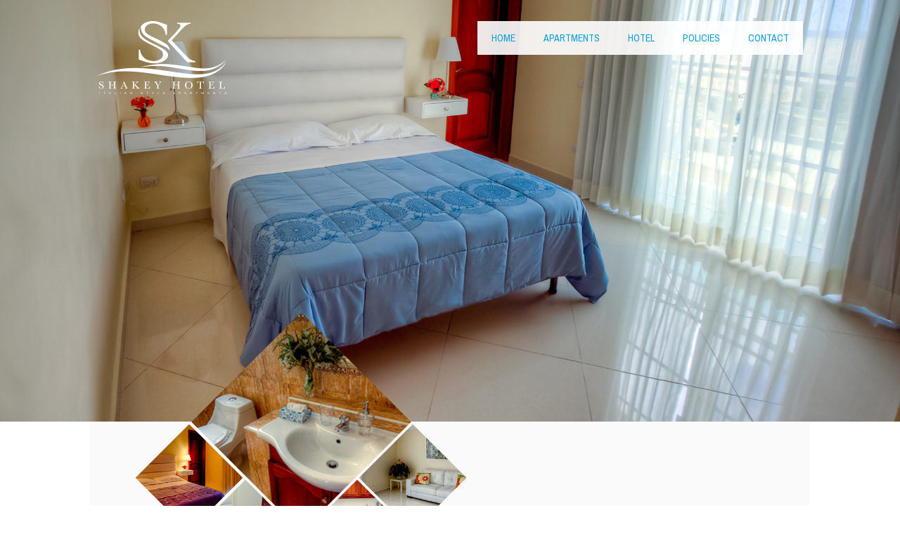

--- FILE ---
content_type: text/html; charset=UTF-8
request_url: http://hotelshakey.com/deluxe-room
body_size: 3390
content:
<!DOCTYPE html PUBLIC "-//W3C//DTD XHTML 1.0 Transitional//EN" "http://www.w3.org/TR/xhtml1/DTD/xhtml1-transitional.dtd">
<html xmlns="http://www.w3.org/1999/xhtml">
<head>
<title>Hotel Shakey - Deluxe Room</title>
<meta http-equiv="Content-Type" content="text/html; charset=UTF-8" />
<meta name="keywords" content="" />
<meta name="description" content="" />
<link rel="stylesheet" media="all" href="http://www.hotelshakey.com/css/common.css" />
<link rel="stylesheet" media="all" href="http://www.hotelshakey.com/css/layout.css" />
<link href="css/ui-lightness/jquery-ui-1.10.3.custom.css" rel="stylesheet" />

<link href='http://fonts.googleapis.com/css?family=Archivo+Narrow' rel='stylesheet' type='text/css' />

<script type="text/javascript" src="http://code.jquery.com/jquery-1.8.3.min.js"></script>
<script type="text/javascript" src="http://www.hotelshakey.com/js/fullBG.js"></script>
<script type="text/javascript" src="http://www.hotelshakey.com/js/jquery-ui-1.10.3.custom.min.js"></script>
<script type="text/javascript" src="http://www.hotelshakey.com/js/jQueryRotate.js"></script>
<script type="text/javascript" src="http://www.hotelshakey.com/js/modernizr.custom.97253.js"></script>
<!-- FANCYBOX -->
<link rel="stylesheet" href="http://www.hotelshakey.com/js/fancybox/source/jquery.fancybox.css?v=2.1.3" type="text/css" media="screen" />
<script type="text/javascript" src="http://www.hotelshakey.com/js/fancybox/source/jquery.fancybox.pack.js?v=2.1.3"></script>

<link rel="stylesheet" href="http://www.hotelshakey.com/js/fancybox/source/helpers/jquery.fancybox-buttons.css?v=1.0.5" type="text/css" media="screen" />
<script type="text/javascript" src="http://www.hotelshakey.com/js/fancybox/source/helpers/jquery.fancybox-buttons.js?v=1.0.5"></script>
<script type="text/javascript" src="http://www.hotelshakey.com/js/fancybox/source/helpers/jquery.fancybox-media.js?v=1.0.5"></script>

<link rel="stylesheet" href="http://www.hotelshakey.com/js/fancybox/source/helpers/jquery.fancybox-thumbs.css?v=1.0.7" type="text/css" media="screen" />
<script type="text/javascript" src="http://www.hotelshakey.com/js/fancybox/source/helpers/jquery.fancybox-thumbs.js?v=1.0.7"></script>
<!-- END FANCYBOX -->
<script type="text/javascript" src="http://www.hotelshakey.com/js/core.js"></script>

<!--[if IE]>
<script type="text/javascript" src="http://html5shiv.googlecode.com/svn/trunk/html5.js"></script>
<![endif]-->
</head>
<body>
<div id="wrapper">
	<header>
		<div class="container">
			<h1 class="left"><a href="http://www.hotelshakey.com" class="no-image white">Hotel Shakey</a></h1>
			<nav class="right">
			<ul class=''><li><a href="/index.php">Home</a></li><li><a href="#">Apartments</a><ul class=''><li><a href="/standard-room">Standard</a></li><li><a href="/deluxe-room">Deluxe</a></li></ul></li><li><a href="/hotel.php">Hotel</a></li><li><a href="/policies.php">Policies</a></li><li><a href="/contact.php">Contact</a></li></ul>		
			<div class="clear"></div>
			</nav>
						<div class="clear"></div>
		</div>
    </header>
    <section>
		<div class="container"><div class="room-gallery-container">
	<ul><li class="r1 room-image"><a class="rotate fancybox" rel="group" href="/images/gallery/Deluxe_room/8_big.jpg"><img class="rotate-neg" src="/images/gallery/Deluxe_room/8_mini.jpg" /></a></li><li class="r2 room-image"><a class="rotate fancybox" rel="group" href="/images/gallery/Deluxe_room/27_big.jpg"><img class="rotate-neg" src="/images/gallery/Deluxe_room/27_mini.jpg" /></a></li><li class="r3 room-image"><a class="rotate fancybox" rel="group" href="/images/gallery/Deluxe_room/14_big.jpg"><img class="rotate-neg" src="/images/gallery/Deluxe_room/14_mini.jpg" /></a></li><li class="r4 room-image"><a class="rotate fancybox" rel="group" href="/images/gallery/Deluxe_room/13_big.jpg"><img class="rotate-neg" src="/images/gallery/Deluxe_room/13_mini.jpg" /></a></li><li class="r5 room-image"><a class="rotate fancybox" rel="group" href="/images/gallery/Deluxe_room/12_big.jpg"><img class="rotate-neg" src="/images/gallery/Deluxe_room/12_mini.jpg" /></a></li><li class="r6 room-image"><a class="rotate fancybox" rel="group" href="/images/gallery/Deluxe_room/10_big.jpg"><img class="rotate-neg" src="/images/gallery/Deluxe_room/10_mini.jpg" /></a></li><div class='clear'></div></ul></div>
<div class="cont left" style="margin:330px 0 30px;">


<br />
<b>Warning</b>:  mysql_result() expects parameter 1 to be resource, object given in <b>/var/www/vhosts/hotelshakey.com/httpdocs/room.php</b> on line <b>10</b><br />
	<style>form{
width:320px;
}
input{
background: none repeat scroll 0 0 #ECECEC;
border: medium none;
font-family: \'Archivo Narrow\',sans-serif;
font-size: 14px;
padding: 12px;
width:296px;
margin:0 0 5px 0;
color:#666 !important;
}
input[name=name]{
width:133px;
margin-right:6px;
float:left;
}
input[name=surname]{
width:133px;
float:left;
}
input[name=email]{
clear:both;
}
input[name=from]{
width:51px;
margin-right:6px;
float:left;
}
input[name=to]{
width:51px;
float:left;
}
a.mare{
background: none repeat scroll 0 0 #ECECEC;
border: medium none;
font-family: \'Archivo Narrow\',sans-serif;
text-align:center;
font-size: 14px;
padding: 12px;
width:52px;
margin:0 0 5px 0;
float:left;
color:#666;
margin-left:6px;
cursor:pointer;
}
textarea{
color:#666;
clear:both;
background: none repeat scroll 0 0 #ECECEC;
border: medium none;
font-family: \'Archivo Narrow\',sans-serif;
font-size: 14px;
padding: 12px;
width:296px;
margin:0 0 5px 0;
resize:none;
}
button{
background: none repeat scroll 0 0 #005386;
border: medium none;
font-family: \'Archivo Narrow\',sans-serif;
font-size: 14px;
padding: 12px;
width:60px;
margin:0 0 5px 0;
color:#FFF;
cursor:pointer;
float:right;
height:41px;
}
span.price{
background: none repeat scroll 0 0 #0A9FD7;
color:#FFF;
border: medium none;
cursor: pointer;
display: block;
float: left;
font-family: \'Archivo Narrow\',sans-serif;
font-size: 14px;
margin: 0 0 5px;
padding: 12px;
text-align: center;
width: 60px;
text-shadow:none;
}
.mare-active{
background: none repeat scroll 0 0 #005386 !important;
color:#FFF !important;
text-shadow:none;
}</style><form action="" class="" method="post"><input type="text" placeholder="*Nome" name="nome" /><input type="text" placeholder="*Cognome" name="cognome" /><input type="text" placeholder="*email" name="email" /><input type="text" placeholder="*from" name="from" /><input type="text" placeholder="*to" name="to" /><textarea placeholder="*Messaggio" name="messaggio" /></textarea><input type="hidden"  value= "1"  name="seaview" /><input type="hidden"  value= "1"  name="room" /><button type='submit' name='inviaForm' value='inviaForm'>invia</button></form>        





<div class="clear"></div>
</div>
<div class="cont right" style="width:410px;">
	<article>
		<h3>Prices</h3>
		<p>suite deluxe: USD $130 +18%(tax)&nbsp;</p>

<p>suite deluxe, sea view: USD $165 +18%(tax)&nbsp;</p>
	</article>
	<article>
		<h3 style="font-size:25px;">max 4 people apartment</h3>
		<p><span id="result_box" lang="en"><span class="hps">Large apartments</span><span>,</span> <span class="hps">equipped</span> <span class="hps">with large windows and</span> <span class="hps">balconies</span><span>, some of which</span> <span class="hps">have a</span> <span class="hps">total view</span> <span class="hps">of the sea.</span></span></p>

<p>Composed of:</p>

<ul>
	<li><strong>1 double bedroom provided with:</strong></li>
	<li>Master bathroom with bathtub</li>
	<li>32-inch satellite TV</li>
	<li>Air conditioning</li>
	<li>In-room depository safe</li>
	<li>Ceiling fan</li>
	<li>Balcony</li>
	<li><strong>1 twin room with two single beds</strong></li>
	<li>Bathroom with shower cabinet</li>
	<li>Ceiling fan</li>
	<li>Living room with equipped kitchen and lounge corner</li>
	<li>Ceiling fan with balcony + guest bathroom</li>
	<li>free wifi</li>
</ul>
		</article>
	<script>
	$(document).ready(function(e) {
		$('form input[name=email]').after('<p><span class="half">Date:</span><span class="half"> Sea View:</span><div class="clear"></div></p>');
		$('form input[name=to]').after('<a class="mare" data-ref="partial"> Yes</a><a class="mare" data-ref="complete"> No</a>');
		//$('form button').before('<span class="price">300,00$</span>');
		$('.mare').click(function(){
			$('.mare').removeClass('mare-active');
			$(this).addClass('mare-active');
			inputseaview();
		});
		function inputseaview(){
			var val = $('a.mare-active').data('ref');
			$('input[name=seaview]').val(val);
		}
		$('input[name=room]').val('deluxe-room');
	});
	</script>
</div>
<div class="clear"></div>
	</div>
</section>
<footer>
	<div class="container">
		<div class="left"> <p>Shakey Hotel &middot; Italian Style Apartments &middot; Santo Domingo - <a href="mailto:info@hotelshakey.com?subject=email%20from%20website">info@hotelshakey.com</a></p>
</div>
		<!-- menu lang -->
		<div class="right">
			<ul class='nav_lang left'><li data-rel="ENG" class="rotate"><a class="rotate-neg" href="/changeLang.php?site_lang=ENG">ENG</a></li><li data-rel="ITA" class="rotate"><a class="rotate-neg" href="/changeLang.php?site_lang=ITA">ITA</a></li><li data-rel="ESP" class="rotate"><a class="rotate-neg" href="/changeLang.php?site_lang=ESP">ESP</a></li><li data-rel="FRA" class="rotate"><a class="rotate-neg" href="/changeLang.php?site_lang=FRA">FRA</a></li></ul>			<a href="http://www.questionmark.it" target="_blank" class="no-image left">qm</a>
			<div class="clear"></div>
		</div>
		<div class="clear"></div>
	</div>
</footer>
<div class="back_blue"></div>
<img src="images/background/deluxe_room.jpg" id="background" alt="background" class="" />
</div>
<script>
  (function(i,s,o,g,r,a,m){i['GoogleAnalyticsObject']=r;i[r]=i[r]||function(){
  (i[r].q=i[r].q||[]).push(arguments)},i[r].l=1*new Date();a=s.createElement(o),
  m=s.getElementsByTagName(o)[0];a.async=1;a.src=g;m.parentNode.insertBefore(a,m)
  })(window,document,'script','//www.google-analytics.com/analytics.js','ga');

  ga('create', 'UA-37832228-5', 'hotelshakey.com');
  ga('send', 'pageview');

</script>
<script type="text/javascript">
	$(document).ready(function(e) {
	
		$('nav li').hover(function() {
			$(this).find('ul').show();
		},
		function() {
		  $(this).find('ul').hide();
		});
		
		$('.nav_lang li[data-rel=ENG]').addClass('active');
		
		$(".fancybox").fancybox();
		$('#background').load(function(){
			//$("#background").fullBg();
			$('#background').css('width', '100&');
		});
		
		$("input[name=from]").datepicker({
			numberOfMonths: 1,
			onSelect: function(selected) {
			  $("input[name=to]").datepicker("option","minDate", selected)
			}
		});
		$("input[name=to]").datepicker({ 
			numberOfMonths: 1,
			onSelect: function(selected) {
			   $("input[name=from]").datepicker("option","maxDate", selected)
			}
		});  
	});
	
</script>
<!--[if lte IE 9]>
<script>
$('input,textarea').each(function(index,element){
	$(this).attr('value',$(this).attr('placeholder'));
});
</script>
<![endif]-->
<!--[if lte IE 8]>
<link type="text/css" rel="stylesheet" media="all" href="http://www.hotelshakey.com/css/ie.css" />
<![endif]-->
<!--[if IE 8]>
<link type="text/css" rel="stylesheet" media="all" href="http://www.hotelshakey.com/css/ie8.css" />
<![endif]-->
</body>
</html>

--- FILE ---
content_type: text/css
request_url: http://www.hotelshakey.com/css/common.css
body_size: 443
content:
/*Import font here*/
*{
	margin:0;
	padding:0;
	font-family: 'Archivo Narrow', sans-serif;
	font-weight:lighter !important;
}
.no-image{
	display:block;
	text-indent:-9999px;
	overflow:hidden;
}
a{
	text-decoration:none;
	color:#FFF;
	font-weight:bold;
}
a:visited{
	text-decoration:none;
	color:#FFF;
}
li{
	list-style-type:none;
}
strong{color:#005386;}
/*CLASSES*/
.clear{
	clear:both;
}
.container{
	width:1004px;
	height:100%;
	padding:0 10px;
	margin:0 auto;
	position:relative;
	z-index:4;
}
.half{
	width:50%;
}
.hide{
	display:none;
}
.left{
	float:left;
}
.right{
	float:right;
}
.rotate{
	-moz-transform:    rotate(45deg);
	-o-transform:      rotate(45deg);
	-webkit-transform: rotate(45deg);
	transform:         rotate(45deg);
}	

.rotate-neg {
	 -moz-transform:    rotate(315deg);
	 -o-transform:      rotate(315deg);
	 -webkit-transform: rotate(315deg);
	 transform:         rotate(315deg);
}	

--- FILE ---
content_type: text/css
request_url: http://www.hotelshakey.com/css/layout.css
body_size: 5231
content:
/*LAYOUT CSS*/
#background{
	position:fixed;
	z-index:1;
	overflow:hidden;
	top:-100px;
	left:0;
	width:100%;
}
#background.white{
	top:-300px;
}
#wrapper{
	position:relative;
	z-index:2;
	width:100%;
}
header{
	width:100%;
	height:570px;
	padding:30px 0 0;
	position:relative;
	z-index:4;
}
h1{
	width:184px;
	height:104px;
}
h1 a{
	width:184px;
	height:104px;
	background:url(../images/common/logo.png);
}
h1 a.white{
	background:url(../images/common/logo_white.png);
}
nav{
	height:50px;
}
nav ul li{
	float:left;
	width:auto;
}
nav ul li a, nav ul li a:visited{
	background:#FFF;
	background:rgba(255,255,255,0.9);
	padding:15px 20px;
	color:#0a9fd7;
	display:block;
	text-transform:uppercase;
	text-align:center;
	font-size:14px;
}
nav ul li a:hover{
	background:#0a9fd7;
	color:#FFF;
}
nav ul li ul{
	display:none;
}
nav ul li ul li{
	float:none;
	margin:0;
}
.ultima_offerta{
	height:90px;
	width:280px;
	position:absolute;
	bottom:30px;
	right:70px;
}
.ultima_offerta li{
	height:90px;
	width:280px;
	background:#FFF;
	background:rgba(255,255,255,0.8);
	padding:10px;
}
.ultima_offerta li a, .ultima_offerta li a:visited{
	height:90px;
	width:280px;
	text-shadow:0 1px 0 #FFF;
	font-style:italic;
	text-align:right;
}
.ultima_offerta li a span.h4{
	color:#0a9fd7;
	font-size:18px;
	margin-bottom:5px;
	display:block;
}
.ultima_offerta li span.p{
	display:block;
	color:#898989;
	text-align:right;
	font-size:16px;
}
section{
	width:100%;
	background:#FFF;
	position:relative;
	z-index:4;
}
section .container{
	text-shadow:0 1px 0 #FFF;
	background:#fafafa;
}

/*SECTION IN HOMEPAGE*/
.section-container a, .section-container span.center{
	position:absolute;
	width:216px;
	height:216px;
}	
.d1{
	background: repeat scroll 0 0 url(../images/common/standard.jpg);;
	left: 16px;
	top: 126px;
}
.d2{
	background: repeat scroll 0 0 url(../images/common/deluxe.jpg);;
    left: 218px;
    top: 16px;
}
.d3{
	background: repeat scroll 0 0 url(../images/common/hotel.jpg);;
	left: 126px;
	top: 328px;
}
.section-container span.center{
	width:60px;
	height:60px;
	left:250px;
	top:250px;
	background:#d9d9d8 none;
}
.d4{
	background: repeat scroll 0 0 url(../images/common/mappa.jpg);;
	left: 328px;
	top: 218px;
}
.section-container .p{
	display:block;
	font-size: 25px;
	font-style: italic;
	font-weight: lighter;
	position: absolute;
	text-align: center;
	text-shadow: 0 1px 0 #005386;
	top: 95px;
	width: 215px;
}
.section-container{
	position:absolute;
	top:-35px;
	left:40px;
	width:500px;
	height:500px;
}
/* END SECTION */

section .cont{
	padding:10px 0;
}
section .cont.right{
	text-align:right;
	width:395px;
}
section .cont article{
	margin:0 0 40px 0;
}
section .cont article h3{
	font-size:32px;
	color:#005386;
	padding-bottom:20px;
	margin-bottom:20px;
	border-bottom:1px dashed #999;
}
section .cont article p{
	line-height:26px;
	font-size:15px;
	color:#9d9d9d;
}
section .cont article ul li{
	line-height:26px;
	font-size:15px;
	color:#9d9d9d;
}
.distances{
	background:#005386;
	padding:20px;
	height:110px;
}
.distances ul{
	background: none repeat scroll 0 0 #FFFFFF;
	height: 98px;
	padding:2px;
	width: 98px;
	margin:3px 3px 0 0;
}
.distances ul li{
	width:45px;
	height:45px;
	float:left;
	border:2px solid #FFF;
}
.distances ul li a, .distances ul li a:visited{
	width:45px;
	height:45px;
	display:block;
	cursor:pointer;
	background:#0a9fd7;
}
.distances ul li a.active{
	background:#005386;
}
.distances .left{
	height:90px;
	width:250px;
}
.distances h5{
	color:#FFF !important;
	font-size:21px;
	margin:0 0 10px;
	text-align:left;
	text-shadow:none;
}
section article .distances p{
	color:#FFF;
	font-size:15px;
	text-align:left;
	display:none;
	text-shadow:none;
}
footer{
	width:100%;
	background:#005386;
	height:20px;
	padding:20px 0;
	color:#FFF;
	font-size:13px;
	position:relative;
	z-index:4;
}
footer a, footer a:visited{
	color:#0a9fd7;
}
footer a.no-image{
	width:36px;
	height:18px;
	background:url(../images/common/qm.png);
}
.nav_lang{
	margin-right:40px;
}
.nav_lang li{
	float:left;
	margin:0 0 0 15px;
	width:23px;
	height:23px;
}
.nav_lang li.active{
	background:#FFF;
}
.nav_lang li.active a{
	color:#005386;
}
.nav_lang li a{
	color:#FFF;
	width:23px;
	height:23px;
	display:block;
	line-height:23px;
	font-size:12px;
	text-align:center;
}

/* ROOM */
.room-gallery-container.gallery-right{
	left:auto;
	right:390px;
}
.room-gallery-container{
	position:absolute;
	top:-110px;
	left:190px;
}
.room-image{width:108px;height:108px; position:absolute;}
.room-image a{overflow:hidden !important; width:108px;height:108px; position:relative; display:block;}
.room-image img{
	width:200px;
	height:200px;
	margin-top:-50px;
	margin-left:-50px;
}
.room-image.r1{width:221px;height:221px;}
.room-image.r1 a{width:221px;height:221px;}
.room-image.r1 img{width:318px;height:318px;}
.r1{top:0;left:0;}
.r2{top:294px; left:57px;}
.r3{top:215px; left:136px;}
.r4{top:215px; left:-23px;}
.r5{top:136px; left:215px;}
.r6{top:136px; left:-103px;}

.cont.left{
	text-align:left;
}
form p{
	color:#666;
	font-size:14px;
	margin:5px 0;
}
form p span.half{
	width:50%;
	float:left;
}
.back_blue{
	width:100%;
	position:fixed;
	height:100%;
	top:600px;
	background:#005386;
	z-index:3;
}

--- FILE ---
content_type: application/javascript
request_url: http://www.hotelshakey.com/js/jQueryRotate.js
body_size: 8175
content:
// VERSION: 3.1 LAST UPDATE: 13.03.2012
/* 
 * Licensed under the MIT license: http://www.opensource.org/licenses/mit-license.php
 * 
 * Made by Wilq32, wilq32@gmail.com, Wroclaw, Poland, 01.2009
 * Website: http://code.google.com/p/jqueryrotate/ 
 */

// Documentation removed from script file (was kinda useless and outdated)

(function($) {
var supportedCSS,styles=document.getElementsByTagName("head")[0].style,toCheck="transformProperty WebkitTransform OTransform msTransform MozTransform".split(" "); //MozTransform <- firefox works slower with css!!!
for (var a=0;a<toCheck.length;a++) if (styles[toCheck[a]] !== undefined) supportedCSS = toCheck[a];
// Bad eval to preven google closure to remove it from code o_O
// After compresion replace it back to var IE = 'v' == '\v'
var IE = eval('"v"=="\v"');

jQuery.fn.extend({
    rotate:function(parameters)
    {
        if (this.length===0||typeof parameters=="undefined") return;
            if (typeof parameters=="number") parameters={angle:parameters};
        var returned=[];
        for (var i=0,i0=this.length;i<i0;i++)
            {
                var element=this.get(i);	
                if (!element.Wilq32 || !element.Wilq32.PhotoEffect) {

                    var paramClone = $.extend(true, {}, parameters); 
                    var newRotObject = new Wilq32.PhotoEffect(element,paramClone)._rootObj;

                    returned.push($(newRotObject));
                }
                else { 
                    element.Wilq32.PhotoEffect._handleRotation(parameters);
                }
            }
            return returned;
    },
    getRotateAngle: function(){
        var ret = [];
        for (var i=0,i0=this.length;i<i0;i++)
            {
                var element=this.get(i);	
                if (element.Wilq32 && element.Wilq32.PhotoEffect) {
                    ret[i] = element.Wilq32.PhotoEffect._angle;
                }
            }
            return ret;
    },
    stopRotate: function(){
        for (var i=0,i0=this.length;i<i0;i++)
            {
                var element=this.get(i);	
                if (element.Wilq32 && element.Wilq32.PhotoEffect) {
                    clearTimeout(element.Wilq32.PhotoEffect._timer);
                }
            }
    }
});

// Library agnostic interface

Wilq32=window.Wilq32||{};
Wilq32.PhotoEffect=(function(){

	if (supportedCSS) {
		return function(img,parameters){
			img.Wilq32 = {PhotoEffect: this};
            
            this._img = this._rootObj = this._eventObj = img;
            this._handleRotation(parameters);
		}
	} else if (IE) {
		return function(img,parameters) {
			// Make sure that class and id are also copied - just in case you would like to refeer to an newly created object
            this._img = img;

			this._rootObj=document.createElement('span');
			this._rootObj.style.display="inline-block";
			this._rootObj.Wilq32 = {PhotoEffect: this};
			img.parentNode.insertBefore(this._rootObj,img);
            this._Loader(parameters);
		}
	} else {
        return function(img,parameters){
            // Just for now... Dont do anything if CSS3 is not supported
        this._rootObj = img;
        }
    }
})();

Wilq32.PhotoEffect.prototype={
    _setupParameters : function (parameters){
		this._parameters = this._parameters || {};
        if (typeof this._angle !== "number") this._angle = 0 ;
        if (typeof parameters.angle==="number") this._angle = parameters.angle;
        this._parameters.animateTo = (typeof parameters.animateTo==="number") ? (parameters.animateTo) : (this._angle); 

        this._parameters.step = parameters.step || this._parameters.step || null;
		this._parameters.easing = parameters.easing || this._parameters.easing || function (x, t, b, c, d) { return -c * ((t=t/d-1)*t*t*t - 1) + b; }
		this._parameters.duration = parameters.duration || this._parameters.duration || 1000;
        this._parameters.callback = parameters.callback || this._parameters.callback || function(){};
        if (parameters.bind && parameters.bind != this._parameters.bind) this._BindEvents(parameters.bind); 
	},
	_handleRotation : function(parameters){
          this._setupParameters(parameters);
          if (this._angle==this._parameters.animateTo) {
              this._rotate(this._angle);
          }
          else { 
              this._animateStart();          
          }
	},

	_BindEvents:function(events){
		if (events && this._eventObj) 
		{
            // Unbinding previous Events
            if (this._parameters.bind){
                var oldEvents = this._parameters.bind;
                for (var a in oldEvents) if (oldEvents.hasOwnProperty(a)) 
                        // TODO: Remove jQuery dependency
                        jQuery(this._eventObj).unbind(a,oldEvents[a]);
            }

            this._parameters.bind = events;
			for (var a in events) if (events.hasOwnProperty(a)) 
				// TODO: Remove jQuery dependency
					jQuery(this._eventObj).bind(a,events[a]);
		}
	},

	_Loader: function(parameters)
		{
			var width=this._img.width;
			var height=this._img.height;
			//this._img.parentNode.removeChild(this._img);
            //this._rootObj.parentNode.removeChild(this._rootObj);
            
            this._rootObj.appendChild(this._img);

            this._rootObj.style.width = this._img.offsetWidth;
            this._rootObj.style.height = this._img.offsetHeight;

            this._img.style.position = "absolute";

            this._rootObj = this._img;
            this._rootObj.Wilq32 = {PhotoEffect: this}

            this._rootObj.style.filter += "progid:DXImageTransform.Microsoft.Matrix(M11=1,M12=1,M21=1,M22=1,sizingMethod='auto expand')";

		    this._eventObj = this._rootObj;	
		    this._handleRotation(parameters);
		},

	_animateStart:function()
	{	
		if (this._timer) {
			clearTimeout(this._timer);
		}
		this._animateStartTime = +new Date;
		this._animateStartAngle = this._angle;
		this._animate();
	},
    _animate:function()
    {
         var actualTime = +new Date;
         var checkEnd = actualTime - this._animateStartTime > this._parameters.duration;

         // TODO: Bug for animatedGif for static rotation ? (to test)
         if (checkEnd && !this._parameters.animatedGif) 
         {
             clearTimeout(this._timer);
         }
         else 
         {
             if (this._canvas||this._vimage||this._img) {
                 var angle = this._parameters.easing(0, actualTime - this._animateStartTime, this._animateStartAngle, this._parameters.animateTo - this._animateStartAngle, this._parameters.duration);
                 this._rotate((~~(angle*10))/10);
             }
             if (this._parameters.step) {
                this._parameters.step(this._angle);
             }
             var self = this;
             this._timer = setTimeout(function()
                     {
                     self._animate.call(self);
                     }, 10);
         }

         // To fix Bug that prevents using recursive function in callback I moved this function to back
         if (this._parameters.callback && checkEnd){
             this._angle = this._parameters.animateTo;
             this._rotate(this._angle);
             this._parameters.callback.call(this._rootObj);
         }
     },

	_rotate : (function()
	{
		var rad = Math.PI/180;
		if (IE)
		return function(angle)
		{
            this._angle = angle;
			//this._container.style.rotation=(angle%360)+"deg";
            var _rad = angle * rad ;
            costheta = Math.cos(_rad);
            sintheta = Math.sin(_rad);
            var fil = this._rootObj.filters.item("DXImageTransform.Microsoft.Matrix");
            fil.M11=costheta; fil.M12=-sintheta; fil.M21=sintheta; fil.M22=costheta;

            this._rootObj.style.marginLeft = -(this._rootObj.offsetWidth - this._rootObj.clientWidth)/2 +"px";
            this._rootObj.style.marginTop = -(this._rootObj.offsetHeight - this._rootObj.clientHeight)/2 +"px";
		}
		else if (supportedCSS)
		return function(angle){
            this._angle = angle;
			this._img.style[supportedCSS]="rotate("+(angle%360)+"deg)";
		}

	})()
}
})(jQuery);


--- FILE ---
content_type: application/javascript
request_url: http://www.hotelshakey.com/js/core.js
body_size: 145
content:
//distances function 
function fnActiveDistance(dist)
{
	$('.distances h5').hide()
	$('.distances h5.text_'+dist).show();
	$('.distances p').hide()
	$('.distances p.text_'+dist).show();
	$('.distances ul li a').removeClass('active');
	$('.distances ul li a.'+dist).addClass('active');
}

--- FILE ---
content_type: text/plain
request_url: https://www.google-analytics.com/j/collect?v=1&_v=j102&a=2049289529&t=pageview&_s=1&dl=http%3A%2F%2Fhotelshakey.com%2Fdeluxe-room&ul=en-us%40posix&dt=Hotel%20Shakey%20-%20Deluxe%20Room&sr=1280x720&vp=1280x720&_u=IEBAAAABAAAAACAAI~&jid=279439299&gjid=624419231&cid=1844680846.1768728643&tid=UA-37832228-5&_gid=185666638.1768728643&_r=1&_slc=1&z=530686536
body_size: -285
content:
2,cG-5JB8S72R6S